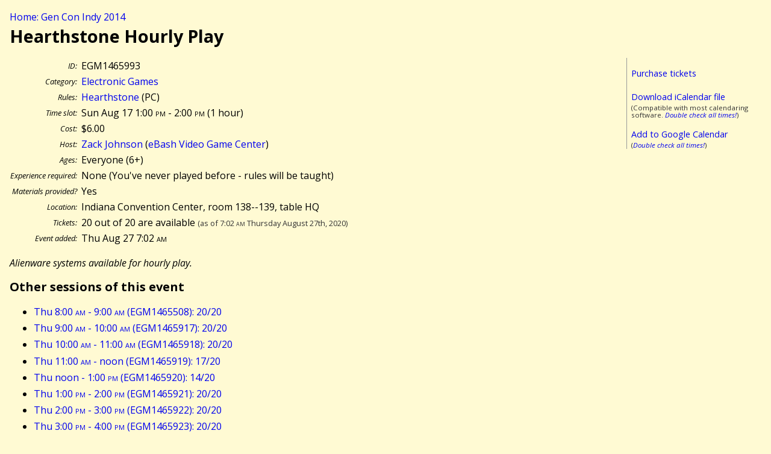

--- FILE ---
content_type: text/html; charset=UTF-8
request_url: http://gencon.highprogrammer.com/gencon-indy-2014.cgi/event/EGM1465993
body_size: 2025
content:
<!DOCTYPE html><html lang="en"><head><meta charset="utf-8">
<title>Hearthstone Hourly Play (EGM1465993) - Gen Con Indy 2014</title>
<link rel="stylesheet" type="text/css" href="/gencon-indy-2014.cgi/default2.css/">
<link href='http://fonts.googleapis.com/css?family=Open+Sans:400,400italic,700,700italic' rel='stylesheet' type='text/css'>
<script src="/gencon-indy-2014.cgi/default.js/"></script>
<meta content='True' name='HandheldFriendly' />  
<meta content='width=device-width; initial-scale=1.0; maximum-scale=1.0;' name='viewport' />  
<meta name="viewport" content="width=device-width" />
</head>
<body>
<a name="#top"></a>
<div class="breadcrumb"><a href="/gencon-indy-2014.cgi">Home: Gen Con Indy 2014</a></div>



<article itemscope itemtype="http://data-vocabulary.org/Event">
<h1 itemprop="summary">Hearthstone Hourly Play</h1>


<div class="calbox">
<p><a href="https://gencon.com/events/65993">Purchase tickets</a></p>
<p style="margin-bottom:0"><a href="/gencon-indy-2014.cgi/cal/ical/EGM1465993/event.ics">Download iCalendar file</a></p>
<div class="subdued">(Compatible with most calendaring software. <em><a href="/gencon-indy-2014.cgi/calendaring%5fwarning/">Double check all times!</a></em>)</div>
<p style="margin-bottom:0"><a href="/gencon-indy-2014.cgi/cal/google/EGM1465993">Add to Google Calendar</a></p>
<div class="subdued">(<em><a href="/gencon-indy-2014.cgi/calendaring%5fwarning/">Double check all times!</a></em>)</div>
</div>
<table class="datablock">
<tr><th>ID:</th><td>EGM1465993</td></tr>
<tr><th>Category:</th><td><a href="/gencon-indy-2014.cgi/type/EGM">Electronic Games</a></td></tr>
<tr><th>Rules:</th><td><a href="/gencon-indy-2014.cgi/type/EGM/Hearthstone">Hearthstone</a> (PC)</td></tr>
<tr><th>Time slot:</th><td><meta itemprop="startDate" content="2014-08-17T13:00:00-04:00" /><meta itemprop="endDate" content="2014-08-17T14:00:00-04:00" />Sun Aug 17 1:00 <span class="ampm">pm</span> - 2:00 <span class="ampm">pm</span> (<meta itemprop="duration" content="PT60M" />1 hour)</td></tr>
<tr><th>Cost:</th><td>$6.00</td></tr>
<tr><th>Host:</th><td><a href="/gencon-indy-2014.cgi/gm/Zack_Johnson">Zack Johnson</a> (<a href="/gencon-indy-2014.cgi/group/eBash_Video_Game_Center">eBash Video Game Center</a>)</td></tr>
<tr><th>Ages:</th><td>Everyone (6+)</td></tr>
<tr><th>Experience required:</th><td>None (You&#39;ve never played before - rules will be taught)</td></tr>
<tr><th>Materials provided?</th><td>Yes</td></tr>
<tr><th>Location:</th><td><span itemprop="location">Indiana Convention Center, room 138--139, table HQ</span></td></tr>
<tr><th>Tickets:</th><td>20 out of 20 are available <span class="subdued">(as of 7:02 <span class="ampm">am</span> Thursday August 27th, 2020)</span><br>
</td></tr>
<tr><th>Event added:</th><td>Thu Aug 27 7:02 <span class="ampm">am</span></td></tr>
</table>

<div class="desc">
<div class="short"><p itemprop="description">Alienware systems available for hourly play.</p></div>
</div>


</article>
<h2>Other sessions of this event</h2>
<ul>
<li><a href="/gencon-indy-2014.cgi/event/EGM1465508">Thu 8:00 <span class="ampm">am</span> - 9:00 <span class="ampm">am</span> (EGM1465508): 20/20</a></li>
<li><a href="/gencon-indy-2014.cgi/event/EGM1465917">Thu 9:00 <span class="ampm">am</span> - 10:00 <span class="ampm">am</span> (EGM1465917): 20/20</a></li>
<li><a href="/gencon-indy-2014.cgi/event/EGM1465918">Thu 10:00 <span class="ampm">am</span> - 11:00 <span class="ampm">am</span> (EGM1465918): 20/20</a></li>
<li><a href="/gencon-indy-2014.cgi/event/EGM1465919">Thu 11:00 <span class="ampm">am</span> - noon (EGM1465919): 17/20</a></li>
<li><a href="/gencon-indy-2014.cgi/event/EGM1465920">Thu noon - 1:00 <span class="ampm">pm</span> (EGM1465920): 14/20</a></li>
<li><a href="/gencon-indy-2014.cgi/event/EGM1465921">Thu 1:00 <span class="ampm">pm</span> - 2:00 <span class="ampm">pm</span> (EGM1465921): 20/20</a></li>
<li><a href="/gencon-indy-2014.cgi/event/EGM1465922">Thu 2:00 <span class="ampm">pm</span> - 3:00 <span class="ampm">pm</span> (EGM1465922): 20/20</a></li>
<li><a href="/gencon-indy-2014.cgi/event/EGM1465923">Thu 3:00 <span class="ampm">pm</span> - 4:00 <span class="ampm">pm</span> (EGM1465923): 20/20</a></li>
<li><a href="/gencon-indy-2014.cgi/event/EGM1465924">Thu 4:00 <span class="ampm">pm</span> - 5:00 <span class="ampm">pm</span> (EGM1465924): 20/20</a></li>
<li><a href="/gencon-indy-2014.cgi/event/EGM1465925">Thu 5:00 <span class="ampm">pm</span> - 6:00 <span class="ampm">pm</span> (EGM1465925): 20/20</a></li>
<li><a href="/gencon-indy-2014.cgi/event/EGM1465926">Thu 6:00 <span class="ampm">pm</span> - 7:00 <span class="ampm">pm</span> (EGM1465926): 20/20</a></li>
<li><a href="/gencon-indy-2014.cgi/event/EGM1465927">Thu 7:00 <span class="ampm">pm</span> - 8:00 <span class="ampm">pm</span> (EGM1465927): 20/20</a></li>
<li><a href="/gencon-indy-2014.cgi/event/EGM1465928">Thu 8:00 <span class="ampm">pm</span> - 9:00 <span class="ampm">pm</span> (EGM1465928): 20/20</a></li>
<li><a href="/gencon-indy-2014.cgi/event/EGM1465929">Thu 9:00 <span class="ampm">pm</span> - 10:00 <span class="ampm">pm</span> (EGM1465929): 20/20</a></li>
<li><a href="/gencon-indy-2014.cgi/event/EGM1465940">Fri 8:00 <span class="ampm">am</span> - 9:00 <span class="ampm">am</span> (EGM1465940): 20/20</a></li>
<li><a href="/gencon-indy-2014.cgi/event/EGM1465941">Fri 9:00 <span class="ampm">am</span> - 10:00 <span class="ampm">am</span> (EGM1465941): 20/20</a></li>
<li><a href="/gencon-indy-2014.cgi/event/EGM1465942">Fri 10:00 <span class="ampm">am</span> - 11:00 <span class="ampm">am</span> (EGM1465942): 20/20</a></li>
<li><a href="/gencon-indy-2014.cgi/event/EGM1465943">Fri 11:00 <span class="ampm">am</span> - noon (EGM1465943): 20/20</a></li>
<li><a href="/gencon-indy-2014.cgi/event/EGM1465944">Fri noon - 1:00 <span class="ampm">pm</span> (EGM1465944): 20/20</a></li>
<li><a href="/gencon-indy-2014.cgi/event/EGM1465945">Fri 1:00 <span class="ampm">pm</span> - 2:00 <span class="ampm">pm</span> (EGM1465945): 20/20</a></li>
<li><a href="/gencon-indy-2014.cgi/event/EGM1465946">Fri 2:00 <span class="ampm">pm</span> - 3:00 <span class="ampm">pm</span> (EGM1465946): 20/20</a></li>
<li><a href="/gencon-indy-2014.cgi/event/EGM1465947">Fri 3:00 <span class="ampm">pm</span> - 4:00 <span class="ampm">pm</span> (EGM1465947): 20/20</a></li>
<li><a href="/gencon-indy-2014.cgi/event/EGM1465948">Fri 4:00 <span class="ampm">pm</span> - 5:00 <span class="ampm">pm</span> (EGM1465948): 20/20</a></li>
<li><a href="/gencon-indy-2014.cgi/event/EGM1465949">Fri 5:00 <span class="ampm">pm</span> - 6:00 <span class="ampm">pm</span> (EGM1465949): 19/20</a></li>
<li><a href="/gencon-indy-2014.cgi/event/EGM1465950">Fri 6:00 <span class="ampm">pm</span> - 7:00 <span class="ampm">pm</span> (EGM1465950): 20/20</a></li>
<li><a href="/gencon-indy-2014.cgi/event/EGM1465951">Fri 7:00 <span class="ampm">pm</span> - 8:00 <span class="ampm">pm</span> (EGM1465951): 20/20</a></li>
<li><a href="/gencon-indy-2014.cgi/event/EGM1465952">Fri 8:00 <span class="ampm">pm</span> - 9:00 <span class="ampm">pm</span> (EGM1465952): 19/20</a></li>
<li><a href="/gencon-indy-2014.cgi/event/EGM1465953">Fri 9:00 <span class="ampm">pm</span> - 10:00 <span class="ampm">pm</span> (EGM1465953): 20/20</a></li>
<li><a href="/gencon-indy-2014.cgi/event/EGM1465964">Sat 8:00 <span class="ampm">am</span> - 9:00 <span class="ampm">am</span> (EGM1465964): 20/20</a></li>
<li><a href="/gencon-indy-2014.cgi/event/EGM1465965">Sat 9:00 <span class="ampm">am</span> - 10:00 <span class="ampm">am</span> (EGM1465965): 18/20</a></li>
<li><a href="/gencon-indy-2014.cgi/event/EGM1465966">Sat 10:00 <span class="ampm">am</span> - 11:00 <span class="ampm">am</span> (EGM1465966): 20/20</a></li>
<li><a href="/gencon-indy-2014.cgi/event/EGM1465967">Sat 11:00 <span class="ampm">am</span> - noon (EGM1465967): 20/20</a></li>
<li><a href="/gencon-indy-2014.cgi/event/EGM1465968">Sat noon - 1:00 <span class="ampm">pm</span> (EGM1465968): 20/20</a></li>
<li><a href="/gencon-indy-2014.cgi/event/EGM1465969">Sat 1:00 <span class="ampm">pm</span> - 2:00 <span class="ampm">pm</span> (EGM1465969): 20/20</a></li>
<li><a href="/gencon-indy-2014.cgi/event/EGM1465970">Sat 2:00 <span class="ampm">pm</span> - 3:00 <span class="ampm">pm</span> (EGM1465970): 20/20</a></li>
<li><a href="/gencon-indy-2014.cgi/event/EGM1465971">Sat 3:00 <span class="ampm">pm</span> - 4:00 <span class="ampm">pm</span> (EGM1465971): 19/20</a></li>
<li><a href="/gencon-indy-2014.cgi/event/EGM1465972">Sat 4:00 <span class="ampm">pm</span> - 5:00 <span class="ampm">pm</span> (EGM1465972): 20/20</a></li>
<li><a href="/gencon-indy-2014.cgi/event/EGM1465973">Sat 5:00 <span class="ampm">pm</span> - 6:00 <span class="ampm">pm</span> (EGM1465973): 20/20</a></li>
<li><a href="/gencon-indy-2014.cgi/event/EGM1465974">Sat 6:00 <span class="ampm">pm</span> - 7:00 <span class="ampm">pm</span> (EGM1465974): 19/20</a></li>
<li><a href="/gencon-indy-2014.cgi/event/EGM1465975">Sat 7:00 <span class="ampm">pm</span> - 8:00 <span class="ampm">pm</span> (EGM1465975): 20/20</a></li>
<li><a href="/gencon-indy-2014.cgi/event/EGM1465976">Sat 8:00 <span class="ampm">pm</span> - 9:00 <span class="ampm">pm</span> (EGM1465976): 20/20</a></li>
<li><a href="/gencon-indy-2014.cgi/event/EGM1465977">Sat 9:00 <span class="ampm">pm</span> - 10:00 <span class="ampm">pm</span> (EGM1465977): 20/20</a></li>
<li><a href="/gencon-indy-2014.cgi/event/EGM1465978">Sat 10:00 <span class="ampm">pm</span> - 11:00 <span class="ampm">pm</span> (EGM1465978): 20/20</a></li>
<li><a href="/gencon-indy-2014.cgi/event/EGM1465979">Sat 11:00 <span class="ampm">pm</span> - Sun midnight (EGM1465979): 20/20</a></li>
<li><a href="/gencon-indy-2014.cgi/event/EGM1465988">Sun 8:00 <span class="ampm">am</span> - 9:00 <span class="ampm">am</span> (EGM1465988): 20/20</a></li>
<li><a href="/gencon-indy-2014.cgi/event/EGM1465989">Sun 9:00 <span class="ampm">am</span> - 10:00 <span class="ampm">am</span> (EGM1465989): 20/20</a></li>
<li><a href="/gencon-indy-2014.cgi/event/EGM1465990">Sun 10:00 <span class="ampm">am</span> - 11:00 <span class="ampm">am</span> (EGM1465990): 20/20</a></li>
<li><a href="/gencon-indy-2014.cgi/event/EGM1465991">Sun 11:00 <span class="ampm">am</span> - noon (EGM1465991): 20/20</a></li>
<li><a href="/gencon-indy-2014.cgi/event/EGM1465992">Sun noon - 1:00 <span class="ampm">pm</span> (EGM1465992): 20/20</a></li>
<li><strong>Sun 1:00 <span class="ampm">pm</span> - 2:00 <span class="ampm">pm</span> (EGM1465993): 20/20</strong></li>
<li><a href="/gencon-indy-2014.cgi/event/EGM1465994">Sun 2:00 <span class="ampm">pm</span> - 3:00 <span class="ampm">pm</span> (EGM1465994): 20/20</a></li>
<li><a href="/gencon-indy-2014.cgi/event/EGM1465995">Sun 3:00 <span class="ampm">pm</span> - 4:00 <span class="ampm">pm</span> (EGM1465995): 20/20</a></li>
</ul>
<div class="footer">
<a href="/gencon-indy-2014.cgi/contact/">Question, comments, suggestions?</a> - Up to date as of 7:02 <span class="ampm">am</span> Thursday August 27th, 2020.
</div>
</body>
</html>
<!-- 
0.0412 s / 0.0412 tot end
 -->